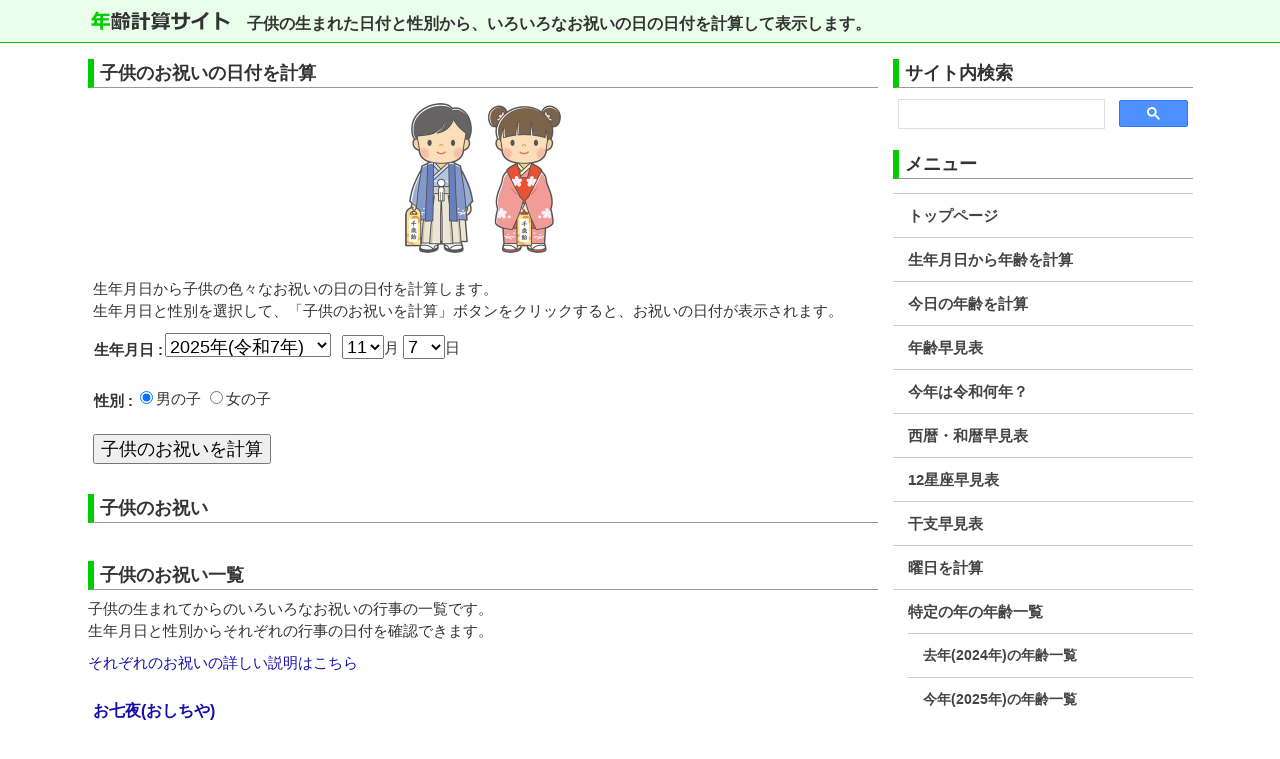

--- FILE ---
content_type: text/html; charset=UTF-8
request_url: https://www.calc-age.com/celebration
body_size: 25777
content:
<!DOCTYPE html PUBLIC "-//W3C//DTD XHTML 1.0 Transitional//EN" "http://www.w3.org/TR/xhtml1/DTD/xhtml1-transitional.dtd">
<html xmlns="http://www.w3.org/1999/xhtml" xml:lang="ja" lang="ja">
<head>
<meta http-equiv="Content-Type" content="text/html; charset=utf-8" />
<title>子供のお祝いの計算 - 年齢計算サイト</title>
<meta name="robots" content="index,follow" />
<meta name="robots" content="all" />
<meta name="description" content="子供の生年月日から、お七夜やお宮参りなどのお祝いの日付を計算します。男の子と女の子での日付の違いも確認できます。" />
<meta name="keywords" content="子供,お祝い,計算,日付" />
<meta name="copyright" content="https://www.calc-age.com/" />
<meta http-equiv="Content-Style-Type" content="text/css" />
<meta http-equiv="Content-Script-Type" content="text/javascript" />
<meta property="og:title" content="子供のお祝いの計算 - 年齢計算サイト" />
<meta property="og:type" content="article" />
<meta property="og:url" content="https://www.calc-age.com/celebration" />
<meta property="og:description" content="子供の生年月日から、お七夜やお宮参りなどのお祝いの日付を計算します。男の子と女の子での日付の違いも確認できます。" />
<meta property="og:site_name" content="年齢計算サイト" />
<meta property="og:image" content="https://www.calc-age.com/og_image/celebration.png" />
<link rel="shortcut icon" href="/favicon.ico" />
<link rel="stylesheet" href="/css/common.css"/>
<script src="/js/common.js"></script>
<script src="/js/day_change.js"></script>
<script type="text/javascript">
<!--
var ctr = 'Celebrations';
var ctype = 'ja';
var sp_flg = 0;

var spAdHeight;
if(0){
	var spWidth = window.parent.screen.width;
	spAdHeight = 320;
	if(0 < spWidth &&  spWidth < 720){
		spAdHeight = Math.ceil(spWidth * 0.832);
	}
}else{
	spAdHeight = 280;
}
// -->
</script>
<script async src="https://pagead2.googlesyndication.com/pagead/js/adsbygoogle.js?client=ca-pub-1096968304667910"
     crossorigin="anonymous"></script>
</head>
<body>
<div id="container_bg"></div>
<div id="header">
			<div class="header_center">
			<div id="title_logo_pc"><a href="https://www.calc-age.com/"><img src="/img/title_logo.png" width="145" height="32" border="0" alt="年齢計算サイト" /></a></div>
			<div id="header_line_pc">
				<h1 class="h1_pc">子供の生まれた日付と性別から、いろいろなお祝いの日の日付を計算して表示します。</h1>
			</div>
		</div>
	
</div>
<div id="container" class="container_pc">


<div id="head_link">
	<h2 class="head_link_title">サイト内検索</h2>
	<div class="menu_navi04">
					<script async src="https://cse.google.com/cse.js?cx=a0443998efe970a4f">
			</script>
			<div class="gcse-searchbox-only"></div>
			</div>

	<h2 class="head_link_title">メニュー</h2>
	<div class="head_link_list1">
		<ul>
			<li><a href="/">トップページ</a></li>
			<li><a href="/calc_age">生年月日から年齢を計算</a></li>
			<li><a href="/calc_age/today">今日の年齢を計算</a></li>
			<li><a href="/age_list">年齢早見表</a></li>
			<li><a href="/this_year">今年は令和何年？</a></li>
			<li><a href="/year_chart">西暦・和暦早見表</a></li>
			<li><a href="/zodiac/sign">12星座早見表</a></li>
			<li><a href="/zodiac">干支早見表</a></li>
			<li><a href="/day_of_week">曜日を計算</a></li>
			<li>
				<a href="/age_table">特定の年の年齢一覧</a>
				<ul class="head_link_small">
					<li><a href="/age_table/2024">去年(2024年)の年齢一覧</a></li>
					<li><a href="/age_table/2025">今年(2025年)の年齢一覧</a></li>
					<li><a href="/age_table/2026">来年(2026年)の年齢一覧</a></li>
				</ul>
			</li>
			<li><a href="/birth_year/today">年齢から生まれ年を計算</a></li>
			<li><a href="/birth_year/one_year">ある年の年齢から生まれ年を計算</a></li>
			<li><a href="/graduation">学校卒業の年を計算</a></li>
			<li><a href="/graduation/year">学校卒業の年から年齢を計算</a></li>
			<li><a href="/school_year">学年早見表</a></li>
			<li><a href="/school_year/birth_year">学年から生年月日と年齢を計算</a></li>
			<li>
				<a href="/unlucky_list">厄年早見表</a>
				<ul class="head_link_small">
					<li><a href="/unlucky_year/2024">去年(2024年)の厄年一覧</a></li>
					<li><a href="/unlucky_year/2025">今年(2025年)の厄年一覧</a></li>
					<li><a href="/unlucky_year/2026">来年(2026年)の厄年一覧</a></li>
				</ul>
			</li>
			<li>
				<a href="/longevity_list">長寿祝い早見表</a>
				<ul class="head_link_small">
					<li><a href="/longevity_year/2024">去年(2024年)の長寿祝い一覧</a></li>
					<li><a href="/longevity_year/2025">今年(2025年)の長寿祝い一覧</a></li>
					<li><a href="/longevity_year/2026">来年(2026年)の長寿祝い一覧</a></li>
				</ul>
			</li>
			<li><a href="/memorial_service">法事(忌日・年忌)の計算</a></li>
			<li><a href="/anniversary">記念日の計算</a></li>
			<li><a href="/anniversary/until">記念日まで何日？</a></li>
			<li><a href="/anniversary/wedding">結婚記念日の計算</a></li>
			<li>
				<a href="/celebration">子供のお祝いの日付を計算</a>
				<ul class="head_link_small">
					<li><a href="/celebration/list">子供のお祝い一覧</a></li>
				</ul>
			</li>
			<li><a href="/age_different">二人の生年月日から年齢差を計算</a></li>
			<li><a href="/parent_child">親と子の年齢を計算</a></li>
			<li><a href="/calc_method">年齢の計算方法</a></li>
		</ul>
	</div>
<!--
	<div class="head_link_list2">
		<ul>
			<li><a href="/age_table/2024">去年(2024年)の年齢一覧</a></li>
			<li><a href="/age_table/2025">今年(2025年)の年齢一覧</a></li>
			<li><a href="/age_table/2026">来年(2026年)の年齢一覧</a></li>
		</ul>
	</div>
-->
	<div class="head_link_list3">
		<a href="/age_table_pdf/age_table_2025.pdf" target="_blank">
			<img src="/age_table_image/age_table_2025.jpg" class="list_image_img" border="0" alt="2025年時点の年齢一覧" />
		</a>
		<p><a href="/age_table_pdf/age_table_2025.pdf" target="_blank">2025年時点の年齢一覧 PDF</a></p>
	</div>

	<div class="head_link_list3">
		<a href="/year_chart_pdf/year_chart.pdf" target="_blank">
			<img src="/year_chart_image/year_chart.jpg" class="list_image_img" border="0" alt="西暦・和暦早見表" />
		</a>
		<p><a href="/year_chart_pdf/year_chart.pdf" target="_blank">西暦・和暦早見表 PDF</a></p>
	</div>

	<div class="menu_navi01">
		<div class="menu_navi02">シェアする</div>
		<div class="menu_navi03">
			<div class="sns_share_box">
				<div class="sns_share2">
					<a href="https://twitter.com/share?url=https%3A%2F%2Fwww.calc-age.com%2Fcelebration&text=%E5%AD%90%E4%BE%9B%E3%81%AE%E3%81%8A%E7%A5%9D%E3%81%84%E3%81%AE%E8%A8%88%E7%AE%97+-+%E5%B9%B4%E9%BD%A2%E8%A8%88%E7%AE%97%E3%82%B5%E3%82%A4%E3%83%88" rel="nofollow" target="_blank">
						<img src="/img/x_icon.png" width="50" height="50" alt="X" />
					</a>
				</div>
				<div class="sns_share2">
					<a href="http://www.facebook.com/share.php" rel="nofollow" target="_blank">
						<img src="/img/facebook_icon.png" width="50" height="50" alt="Facebook" />
					</a>
				</div>
				<div class="sns_share2">
					<a href="http://b.hatena.ne.jp/add?mode=confirm&url=https%3A%2F%2Fwww.calc-age.com%2Fcelebration&title=%E5%AD%90%E4%BE%9B%E3%81%AE%E3%81%8A%E7%A5%9D%E3%81%84%E3%81%AE%E8%A8%88%E7%AE%97+-+%E5%B9%B4%E9%BD%A2%E8%A8%88%E7%AE%97%E3%82%B5%E3%82%A4%E3%83%88" rel="nofollow" target="_blank">
						<img src="/img/hatebu_icon.png" width="50" height="50" alt="はてなブックマーク" />
					</a>
				</div>
				<div class="sns_share2">
					<a href="http://getpocket.com/edit?url=https%3A%2F%2Fwww.calc-age.com%2Fcelebration&title=%E5%AD%90%E4%BE%9B%E3%81%AE%E3%81%8A%E7%A5%9D%E3%81%84%E3%81%AE%E8%A8%88%E7%AE%97+-+%E5%B9%B4%E9%BD%A2%E8%A8%88%E7%AE%97%E3%82%B5%E3%82%A4%E3%83%88" rel="nofollow" target="_blank">
						<img src="/img/pocket_icon.png" width="50" height="50" alt="Pocket" />
					</a>
				</div>
				<div class="sns_share2 sns_share1_last">
					<a href="https://timeline.line.me/social-plugin/share?url=https%3A%2F%2Fwww.calc-age.com%2Fcelebration" rel="nofollow" target="_blank">
						<img src="/img/line_icon.png" width="50" height="50" alt="LINE" />
					</a>
				</div>
			</div>
		</div>
	</div>
</div>

<div id="main" class="main_pc">

	<h2>子供のお祝いの日付を計算</h2>
		<div class="top_img">
		<img src="/img/top/celebration.jpg" width="156" height="150" class="image_top" alt="子供のお祝いの日付を計算" />
	</div>
	<div class="text_box">
		<p>生年月日から子供の色々なお祝いの日の日付を計算します。</p>
		<p class="under10">生年月日と性別を選択して、「子供のお祝いを計算」ボタンをクリックすると、お祝いの日付が表示されます。</p>
		<div class="search_date">
		<form action="/celebration" method="post">
		<input type="hidden" name="_csrfToken" autocomplete="off" value="rqC0VaA8YQISfdLZobhJ8BhZ+E4dTFJ8O8cS7qaIncoWJ/chnQZmbQOaS1r+6DoUWkgMoQlTuNSiYQUb9QD8MmMv5COd1acNfm3Leyt5NEwJ8SONlrms/CQRwEWkPldfNqpyPMnYXCY/f27FbWTb4g==">

		<table class="age_date_table">
			<tr>
				<th>生年月日 : </th>
												<td>
					<select name="from_year2" id="from_year2" class="select_right_margin">
					<option value="0"></option>
					<option value="1902">1902年(明治35年)</option><option value="1903">1903年(明治36年)</option><option value="1904">1904年(明治37年)</option><option value="1905">1905年(明治38年)</option><option value="1906">1906年(明治39年)</option><option value="1907">1907年(明治40年)</option><option value="1908">1908年(明治41年)</option><option value="1909">1909年(明治42年)</option><option value="1910">1910年(明治43年)</option><option value="1911">1911年(明治44年)</option><option value="1912">1912年(大正元年)</option><option value="1913">1913年(大正2年)</option><option value="1914">1914年(大正3年)</option><option value="1915">1915年(大正4年)</option><option value="1916">1916年(大正5年)</option><option value="1917">1917年(大正6年)</option><option value="1918">1918年(大正7年)</option><option value="1919">1919年(大正8年)</option><option value="1920">1920年(大正9年)</option><option value="1921">1921年(大正10年)</option><option value="1922">1922年(大正11年)</option><option value="1923">1923年(大正12年)</option><option value="1924">1924年(大正13年)</option><option value="1925">1925年(大正14年)</option><option value="1926">1926年(昭和元年)</option><option value="1927">1927年(昭和2年)</option><option value="1928">1928年(昭和3年)</option><option value="1929">1929年(昭和4年)</option><option value="1930">1930年(昭和5年)</option><option value="1931">1931年(昭和6年)</option><option value="1932">1932年(昭和7年)</option><option value="1933">1933年(昭和8年)</option><option value="1934">1934年(昭和9年)</option><option value="1935">1935年(昭和10年)</option><option value="1936">1936年(昭和11年)</option><option value="1937">1937年(昭和12年)</option><option value="1938">1938年(昭和13年)</option><option value="1939">1939年(昭和14年)</option><option value="1940">1940年(昭和15年)</option><option value="1941">1941年(昭和16年)</option><option value="1942">1942年(昭和17年)</option><option value="1943">1943年(昭和18年)</option><option value="1944">1944年(昭和19年)</option><option value="1945">1945年(昭和20年)</option><option value="1946">1946年(昭和21年)</option><option value="1947">1947年(昭和22年)</option><option value="1948">1948年(昭和23年)</option><option value="1949">1949年(昭和24年)</option><option value="1950">1950年(昭和25年)</option><option value="1951">1951年(昭和26年)</option><option value="1952">1952年(昭和27年)</option><option value="1953">1953年(昭和28年)</option><option value="1954">1954年(昭和29年)</option><option value="1955">1955年(昭和30年)</option><option value="1956">1956年(昭和31年)</option><option value="1957">1957年(昭和32年)</option><option value="1958">1958年(昭和33年)</option><option value="1959">1959年(昭和34年)</option><option value="1960">1960年(昭和35年)</option><option value="1961">1961年(昭和36年)</option><option value="1962">1962年(昭和37年)</option><option value="1963">1963年(昭和38年)</option><option value="1964">1964年(昭和39年)</option><option value="1965">1965年(昭和40年)</option><option value="1966">1966年(昭和41年)</option><option value="1967">1967年(昭和42年)</option><option value="1968">1968年(昭和43年)</option><option value="1969">1969年(昭和44年)</option><option value="1970">1970年(昭和45年)</option><option value="1971">1971年(昭和46年)</option><option value="1972">1972年(昭和47年)</option><option value="1973">1973年(昭和48年)</option><option value="1974">1974年(昭和49年)</option><option value="1975">1975年(昭和50年)</option><option value="1976">1976年(昭和51年)</option><option value="1977">1977年(昭和52年)</option><option value="1978">1978年(昭和53年)</option><option value="1979">1979年(昭和54年)</option><option value="1980">1980年(昭和55年)</option><option value="1981">1981年(昭和56年)</option><option value="1982">1982年(昭和57年)</option><option value="1983">1983年(昭和58年)</option><option value="1984">1984年(昭和59年)</option><option value="1985">1985年(昭和60年)</option><option value="1986">1986年(昭和61年)</option><option value="1987">1987年(昭和62年)</option><option value="1988">1988年(昭和63年)</option><option value="1989">1989年(平成元年)</option><option value="1990">1990年(平成2年)</option><option value="1991">1991年(平成3年)</option><option value="1992">1992年(平成4年)</option><option value="1993">1993年(平成5年)</option><option value="1994">1994年(平成6年)</option><option value="1995">1995年(平成7年)</option><option value="1996">1996年(平成8年)</option><option value="1997">1997年(平成9年)</option><option value="1998">1998年(平成10年)</option><option value="1999">1999年(平成11年)</option><option value="2000">2000年(平成12年)</option><option value="2001">2001年(平成13年)</option><option value="2002">2002年(平成14年)</option><option value="2003">2003年(平成15年)</option><option value="2004">2004年(平成16年)</option><option value="2005">2005年(平成17年)</option><option value="2006">2006年(平成18年)</option><option value="2007">2007年(平成19年)</option><option value="2008">2008年(平成20年)</option><option value="2009">2009年(平成21年)</option><option value="2010">2010年(平成22年)</option><option value="2011">2011年(平成23年)</option><option value="2012">2012年(平成24年)</option><option value="2013">2013年(平成25年)</option><option value="2014">2014年(平成26年)</option><option value="2015">2015年(平成27年)</option><option value="2016">2016年(平成28年)</option><option value="2017">2017年(平成29年)</option><option value="2018">2018年(平成30年)</option><option value="2019">2019年(令和元年)</option><option value="2020">2020年(令和2年)</option><option value="2021">2021年(令和3年)</option><option value="2022">2022年(令和4年)</option><option value="2023">2023年(令和5年)</option><option value="2024">2024年(令和6年)</option><option value="2025" selected="selected">2025年(令和7年)</option><option value="2026">2026年(令和8年)</option><option value="2027">2027年(令和9年)</option><option value="2028">2028年(令和10年)</option><option value="2029">2029年(令和11年)</option><option value="2030">2030年(令和12年)</option><option value="2031">2031年(令和13年)</option><option value="2032">2032年(令和14年)</option><option value="2033">2033年(令和15年)</option><option value="2034">2034年(令和16年)</option><option value="2035">2035年(令和17年)</option>					</select>
					<select name="from_month2" id="from_month2">
					<option value="0"></option>
					<option value="1">1</option><option value="2">2</option><option value="3">3</option><option value="4">4</option><option value="5">5</option><option value="6">6</option><option value="7">7</option><option value="8">8</option><option value="9">9</option><option value="10">10</option><option value="11" selected="selected">11</option><option value="12">12</option>					</select>月
					<select name="from_day2" id="from_day2">
					<option value="0"></option>
					<option value="1">1</option><option value="2">2</option><option value="3">3</option><option value="4">4</option><option value="5">5</option><option value="6">6</option><option value="7" selected="selected">7</option><option value="8">8</option><option value="9">9</option><option value="10">10</option><option value="11">11</option><option value="12">12</option><option value="13">13</option><option value="14">14</option><option value="15">15</option><option value="16">16</option><option value="17">17</option><option value="18">18</option><option value="19">19</option><option value="20">20</option><option value="21">21</option><option value="22">22</option><option value="23">23</option><option value="24">24</option><option value="25">25</option><option value="26">26</option><option value="27">27</option><option value="28">28</option><option value="29">29</option><option value="30">30</option>					</select>日
				</td>




			</tr>
		</table>

		<table class="age_date_table">
			<tr>
				<th>性別 : </th>
								<td>
		<input type="radio" id="gender0" name="gender" value="0" checked="checked" /><label for="gender0">男の子</label>
		<input type="radio" id="gender1" name="gender" value="1" /><label for="gender1">女の子</label>
				</td>
			</tr>
		</table>

		<p class="under10">
		<input type="hidden" name="calc_type" value="1" />
		<input type="submit" value="子供のお祝いを計算" /></p>
		</form>
		</div>
	</div>

	<h2>子供のお祝い</h2>
	<div class="result">
	</div>

	<h2>子供のお祝い一覧</h2>
	<p>子供の生まれてからのいろいろなお祝いの行事の一覧です。</p>
	<p class="under10">生年月日と性別からそれぞれの行事の日付を確認できます。</p>
	<p class="under20"><a href="/celebrations/list">それぞれのお祝いの詳しい説明はこちら</a></p>
	<div class="result">
		<div class="margin_box">
			<h3><a href="/celebrations/list#oshichiya">お七夜(おしちや)</a></h3>
			<p>お七夜は、赤ちゃんが生まれてから7日目の夜に行うお祝いです。</p>
			<p class="under20">生まれた赤ちゃんの名前を披露する披露する「命名式」や、集まってくれた人と一緒にお祝いの食事をします。</p>

			<h3><a href="/celebrations/list#omiyamairi">お宮参り(おみやまいり)</a></h3>
			<p>お宮参りは、赤ちゃんが生まれて無事に1か月を迎えられたことを神社に報告し、今後の健やかな成長を願う行事です。</p>
			<p>お宮参りは男の子は生後31日か32日、女の子は生後32日か33日に頃に行われること多いようです。</p>
			<p class="under20">このサイトでは男の子は生後31日、女の子は生後32日で計算しています。</p>

			<h3><a href="/celebrations/list#hatsuzekku">初節句(はつぜっく)</a></h3>
			<p>初節句は、赤ちゃんが生まれて最初に迎える節句です。</p>
			<p class="under20">男の子の場合は5月5日の「端午の節句」に、女の子の場合は3月3日の「桃の節句」にお祝いをします。</p>
			<p class="under20">生まれた日によってお宮参りより前に初節句が来る場合、先にお宮参りを行い次の年に初節句を行うことも多いため、その場合は翌年で計算しています。</p>

			<h3><a href="/celebrations/list#okuizome">お食い初め(おくいぞめ)</a></h3>
			<p>お食い初めは、赤ちゃんが生まれて100日目に行われるお祝いです。</p>
			<p class="under20">「食べることに困らないように」との願いを込めて赤ちゃんに食べさせる真似をします。</p>

			<h3><a href="/celebrations/list#half_birthday">ハーフバースデー</a></h3>
			<p>ハーフバースデーは、赤ちゃんが生まれてから半年後の生後6か月にするお祝いです。</p>
			<p class="under20">眠っている赤ちゃんを小道具で演出して写真を撮る寝相アートや離乳食ケーキなどでお祝いします。</p>

			<h3><a href="/celebrations/list#hatsusyougatu">初正月(はつしょうがつ)</a></h3>
			<p>初正月は、赤ちゃんが生まれて初めて迎えるお正月です。</p>
			<p class="under20">赤ちゃんの無病息災や魔除けを願って、「破魔矢(はまや)」や「破魔弓(はまゆみ)」、「羽子板(はごいた)」を飾ってお祝いします。</p>

			<h3><a href="/celebrations/list#hatsutanjyou">初誕生(はつたんじょう)</a></h3>
			<p>初誕生は、赤ちゃんが生まれて初めて迎える満1歳の誕生日です。</p>
			<p class="under20">「一升餅」や「選び取り」といった風習がありますが、最近では形式にとらわれないお祝いが多くなっています。</p>

			<h3><a href="/celebrations/list#shichigosan">七五三(しちごさん)</a></h3>
			<p>七五三は、3歳、5歳、7歳の子どものこれまでの成長を感謝し、これからの健やかな成長と幸福を祈願する行事です。</p>
			<p class="under20">11月15日頃に地元の神社にお参りをし、記念撮影をしたり祖父母を招待して食事会などを行ったりします。</p>

			<h3><a href="/celebrations/list#nibunnoichi_seijinshiki">1/2成人式(にぶんのいちせいじんしき)</a></h3>
			<p>1/2成人式は、成人の20歳の半分の10歳を迎えたことをお祝いする行事で、学校や地域などで行われます。</p>
			<p class="under20">学校の行事では、子供から親への手紙を発表したり、合唱、「2分の1成人証書」の授与などが行われます。</p>

			<h3><a href="/celebrations/list#jyuusanmairi">十三詣り(じゅうさんまいり)</a></h3>
			<p>十三詣りは、子供が数え年で13歳になった時に行うお祝いです。</p>
			<p class="under20">これまで無事に成長してきたことへの感謝と、幸福な人生を送ることができるよう祈りを込めて虚空蔵菩薩(こくうぞうぼさつ)にお参りします。</p>

			<h3><a href="/celebrations/list#seijinnohi">成人の日(せいじんのひ)</a></h3>
			<p>成人の日は、国民の祝日のひとつで「おとなになったことを自覚し、みずから生き抜こうとする青年を祝いはげます」ことを趣旨とする日です。</p>
			<p class="under20">各市町村などでは、成人式の式典が行われ新成人の新たな門出を祝福・激励します。</p>

		</div>
	</div>




	<div class="related_link">
		<h2 class="related_h2">関連ページ</h2>
		<div class="text_box">
			<ul>
							<li>・<a href="/celebration/list">子供のお祝い一覧</a></li>
							<li>・<a href="/anniversary">記念日の計算</a></li>
							<li>・<a href="/anniversary/until">記念日まで何日？</a></li>
							<li>・<a href="/age_different">二人の生年月日から年齢差を計算</a></li>
							<li>・<a href="/parent_child">親と子の年齢を計算</a></li>
						</ul>
		</div>
	</div>

</div>


<div class="age_ads">
<script async src="//pagead2.googlesyndication.com/pagead/js/adsbygoogle.js"></script>
<!-- age_b -->
<ins class="adsbygoogle"
     style="display:block"
     data-ad-client="ca-pub-1096968304667910"
     data-ad-slot="3210284177"
     data-ad-format="auto"
     data-full-width-responsive="true"></ins>
<script>
(adsbygoogle = window.adsbygoogle || []).push({});
</script>
</div>

<script type="text/javascript">

  var _gaq = _gaq || [];
  _gaq.push(['_setAccount', 'UA-20871439-48']);
  _gaq.push(['_trackPageview']);

  (function() {
    var ga = document.createElement('script'); ga.type = 'text/javascript'; ga.async = true;
    ga.src = ('https:' == document.location.protocol ? 'https://ssl' : 'http://www') + '.google-analytics.com/ga.js';
    var s = document.getElementsByTagName('script')[0]; s.parentNode.insertBefore(ga, s);
  })();

</script>


</div>

<div id="footer">
	<ul class="footer_ul">
		<li><a href="/">トップページ</a></li>
		<li><a href="/sitemap">サイトマップ</a></li>
		<li><a href="/privacy">プライバシーポリシー</a></li>
		<li><a href="/disclaimer">免責事項</a></li>
		<li><a href="/contact">お問い合わせ</a></li>
	</ul>
	<div class="footer_lng">
		<a href="https://www.calc-age.com/"><img src="/img/lng/japanese.png" width="36" height="24" alt="日本語" /></a>
		<a href="https://en.calc-age.com/"><img src="/img/lng/english.png" width="36" height="24" alt="English" /></a>
		<a href="https://ko.calc-age.com/"><img src="/img/lng/korean.png" width="36" height="24" alt="한국어" /></a>
		<a href="https://zh.calc-age.com/"><img src="/img/lng/chinese.png" width="36" height="24" alt="中文" /></a>
		<a href="https://es.calc-age.com/"><img src="/img/lng/spanish.png" width="36" height="24" alt="Español" /></a>
	</div>
	<div class="copyright">Copyright (C) 年齢計算サイト All Rights Reserved.</div>
</div>

</body>
</html>


--- FILE ---
content_type: text/html; charset=utf-8
request_url: https://www.google.com/recaptcha/api2/aframe
body_size: 113
content:
<!DOCTYPE HTML><html><head><meta http-equiv="content-type" content="text/html; charset=UTF-8"></head><body><script nonce="v-0Ie25mCX-bHr4kNcKoug">/** Anti-fraud and anti-abuse applications only. See google.com/recaptcha */ try{var clients={'sodar':'https://pagead2.googlesyndication.com/pagead/sodar?'};window.addEventListener("message",function(a){try{if(a.source===window.parent){var b=JSON.parse(a.data);var c=clients[b['id']];if(c){var d=document.createElement('img');d.src=c+b['params']+'&rc='+(localStorage.getItem("rc::a")?sessionStorage.getItem("rc::b"):"");window.document.body.appendChild(d);sessionStorage.setItem("rc::e",parseInt(sessionStorage.getItem("rc::e")||0)+1);localStorage.setItem("rc::h",'1762475203749');}}}catch(b){}});window.parent.postMessage("_grecaptcha_ready", "*");}catch(b){}</script></body></html>

--- FILE ---
content_type: text/css
request_url: https://www.calc-age.com/css/common.css
body_size: 23928
content:
/*------------------------------------------------------------------全体設定--*/

body {
	padding:0;
	/*text-align:center;*/
	/*font-family:"ＭＳ Ｐゴシック", Osaka, "ヒラギノ角ゴ Pro W3";*/
	font-size:13px;
	line-height:150%;
	color:#333;
	margin: 0;
}
body { font-family: "メイリオ", "ＭＳ Ｐゴシック", sans-serif; }
div,img,ul,li,br,ul,p,br,hr,form,dl,dt,dd,h1,h2,h3,h4,h5,h6 {
	margin:0;
	padding:0;
	border:0;
}
.clearfix:after {
	content:".";
	display:block;
	height:0;
	clear:both;
	visibility:hidden;
}
.clearfix {
	zoom:1;
}
h1 {
	font-size:16px;
	line-height: 120%;
	margin: 0px 0px 3px 0px;
}
.h1_pc {
	display: inline;
	line-height: 26px;
}
h2 {
	font-size:18px;
	margin: 0px 0px 8px 0px;
	padding: 0px 0px 0px 6px;
	line-height: 28px;
	border-left-width: 6px;
	border-left-style: solid;
	border-left-color: #00CC00;
	border-bottom-width: 1px;
	border-bottom-style: solid;
	border-bottom-color: #999999;
}
h2.sp_menu_h2 {
	font-size:16px;
	margin: 0px 0px 8px 0px;
	padding: 3px 0px 0px 8px;
	line-height: 160%;
	border-left: 0px solid #00CC00;
	border-bottom: 1px solid #999999;
}
h2.sp_menu_h2_1 {
	font-size:16px;
	margin: 0px 0px 8px 0px;
	padding: 3px 0px 0px 8px;
	line-height: 160%;
	border-left: 0px solid #00CC00;
	border-bottom: 1px solid #999999;
}
h2.related_h2 {
	font-size:15px;
	margin: 0px 0px 8px 0px;
	padding: 3px 0px 0px 8px;
	line-height: 160%;
	border-left: 6px solid #00CC00;
	border-top: 1px solid #999999;
	border-right: 1px solid #999999;
	border-bottom: 1px solid #999999;
}

h3 {
	font-size: 16px;
	margin: 0px 0px 8px 0px;
	line-height: 150%;
}
h3.result_big {
	font-size: 20px;
	margin: 10px 0px 4px 0px;
}
h4 {
	margin: 0px 0px 8px 0px;
	line-height: 150%;
}
h4.little_margin {
	margin: 0px 0px 2px 0px;
}
a {
	color:#1A0DAB;
	text-decoration:none;
}
a:hover {
	color:#FF3300;
	text-decoration:underline;
}
.head_link_list1 a {
	color:#444444;
	text-decoration:none;
}
.clear_b {
	clear: both;
}
p {
	line-height: 150%;
}
p.under5 {
	margin-bottom: 5px;
}
p.under10 {
	margin-bottom: 10px;
}
p.under20 {
	margin-bottom: 20px;
}
.under_p5 {
	padding-bottom: 5px;
}
.under_p10 {
	padding-bottom: 10px;
}
.under_p15 {
	padding-bottom: 15px;
}
.under_m10 {
	margin-bottom: 10px;
}
.under_m20 {
	margin-bottom: 20px;
}
.text_left {
	text-align: left;
}
ul,li {
	list-style-type: none;
}
ul.footer_ul {

}
ul.footer_ul li{
	display: inline-block;
	padding: 2px 7px 2px 7px;
	margin: 0px 8px 14px 0px;
	border:solid 1px #F1F1F1;
	background-color: #F0F0F0;
}
span.bold {
	font-weight: bold;
}
span.spm {
	color: #3366FF;
}
span.spf {
	color: #FF3366;
}
span.middle {
	font-size: 18px;
}
span.bigfont {
	font-size: 24px;
	font-weight: bold;
}
span.bigfont2 {
	font-size: 32px;
	font-weight: bold;
}
.select_right_margin {
	margin-right: 7px;
}
img.image_middle{
	vertical-align:middle;
}
.color_red {
	color:#FF0033;
}
.span_inline {
	display: inline-block;
}
.break_all {
	word-break: break-all;
}
.indent_0 {
	text-indent:0;
}
.indent_1 {
	padding-left:1em;
	text-indent:-1em;
}
.saturday_color {
	color: #2964C5;
}
.sunday_color {
	color: #F34E3B;
}
.top_img{
	text-align: center;
	margin: 15px 0px 25px 0px;
}
.top_img img.image_top{
	height: 150px;
}
.top_img_sub{
	text-align: center;
	margin: 10px 0px 25px 0px;
}
.top_img_sub img.image_top{
	height: 150px;
}
.top_page_img{
	float: left;
	margin: 5px 15px 15px 0px;
	width: 150px;
	min-height: 110px;
	text-align: center;
}
.top_page_img img.image_top{
	max-height: 150px;
	max-width: 150px;
}
.top_page_img_sp{
	text-align: center;
	margin: 10px 0px 15px 0px;
}
.top_page_img_sp img.image_top{
	height: 100px;
}
/*------------------------------------------------------------------コンテナ--*/
#container {
	clear: both;
	padding:0px 5px 0px 5px;
	text-align:left;
	background-color:#FFF;
	margin: 0px auto 0px auto;
}
.container_pc {
	width:1105px;
}
#header {
	padding: 5px 5px 5px 5px;
	border-bottom-width: 1px;
	border-bottom-style: solid;
	border-bottom-color: #00CC00;
	background-color: #EAFFEA;
	margin-bottom: 10px;
}
#header .header_center{
	margin: 0px auto 0px auto;
	width:1105px;
}
#header img {
	vertical-align: bottom;
}
#header #title_logo {
	width: 150px;
	float: left;
	margin-bottom: 5px;
}
#header #title_logo_pc {
	display: inline;
	margin-right: 10px;
}
#header #header_menu {
	width: 110px;
	float: right;
}
#header #header_line {
	clear: both;
	padding-top: 5px;
}
#header #header_line_pc {
	display: inline;
}
#head_link{
	padding-top: 6px;
	width: 300px;
	float: right;
}
#head_link .head_link_list1{
	padding-top:6px;
	border-bottom: 1px solid #DDDDDD;
}
#head_link .head_link_list2{
	padding-top:6px;
	border-bottom: 1px solid #DDDDDD;
}
#head_link .head_link_list3{
	text-align: center;
	padding-top:12px;
	padding-bottom: 12px;
	margin-bottom: 0px;
	border-bottom: 1px solid #DDDDDD;
}
#head_link .head_link_list3 a {
	text-decoration:underline;
}
#head_link .head_link_list3 img{
	border: 1px solid #DDDDDD;
	width: 70%;
}
#head_link ul{
	list-style-type: none;
}
#head_link li{
	padding-left: 15px;
	border-top: 1px solid #CCCCCC;
}
#head_link li a{
	display: block;
	font-size: 15px;
	font-weight: bold;
	padding: 12px 0px 12px 0px;
}
#head_link li .head_link_small a{
	font-size: 14px;
}

#footer_link {

}
#footer_link ul{
	list-style-type: none;
}
#footer_link ul.footer_link_ul{
	border-bottom: 1px solid #CCCCCC;
}
#footer_link li{
	padding-left: 15px;
	border-top: 1px solid #CCCCCC;
}
#footer_link li a{
	display: block;
	font-size: 15px;
	font-weight: bold;
	padding: 12px 0px 12px 0px;
}
#footer_link li .foot_link_small a{
	font-size: 14px;
}

#main {
	padding: 6px 0px 15px 0px;
	font-size: 15px;
}
.main_pc {
	width: 790px;
	float: left;
}
#main .top_image {
	margin: 10px 0px 15px; 0px;
}
#main .top_image img{
/*	border: 1px solid #666666;*/
}
#main .top_image .top_image_img {
	width: 100%;
	height:auto;
}
#main .top_menu_link{
	margin-bottom: 10px;
	padding-left: 5px;
	padding-right: 5px;
	font-size: 14px;
}
#main .top_menu_box{
	margin-bottom: 10px;
	border-bottom-width: 1px;
	border-bottom-style: solid;
	border-bottom-color: #999999;
}
#main .top_menu_box h3{
	margin-bottom: 3px;
}
#main .sitemap_menu_link{

}
#main .sitemap_menu_link li{
	padding-left: 10px;
	margin-top: 14px;
}
#main .sitemap_menu_link li.under_pad{
	margin-bottom: 20px;
}
#main select{
	font-size: 18px;
}
#main input[type="text"].short_text{
	font-size: 18px;
	width: 60px;
}
#main input[type="submit"]{
	font-size: 18px;
}
#main .back_button{
	font-size: 18px;
	margin-left: 10px;
}
#main .sel_right{
	text-align: right;
}
#main input.zodiac_chart_text{
	font-size: 18px;
	background-color:#F7F7F7;
}
#main input#zodiac_chart_text1{ width: 220px; }
#main input#zodiac_chart_text2{ width: 105px; }
#main input#zodiac_chart_text3{ width: 120px; }

#main input.graduation_text{
	font-size: 18px;
	width: 120px;
	text-align: right;
}
.search_date {
	margin-bottom: 0px;
}
#main .howto {
	font-size: 16px;
	padding: 5px;
	margin-bottom: 10px;
}
#main .howto_box {
	padding-bottom: 5px;
	border-bottom-width: 1px;
	border-bottom-style: dotted;
	border-bottom-color: #999999;
	margin-bottom: 13px;
}
#main .howto .bold {
	font-weight: bold;
}
.result {
	font-size: 16px;
/*	border-width: 1px;
	border-style: solid;
	border-color: #FF3333;*/
	padding: 5px;
	margin-bottom: 20px;
}
.result .bold {
	font-weight: bold;
}
.result_top {
	border-width: 1px;
	border-style: solid;
	border-color: #333333;
	padding: 5px;
}
.result_big1 {
	font-size: 24px;
	font-weight: bold;
}
.result_big2 {
	font-size: 20px;
	font-weight: bold;
}
.result_box {
	text-align: center;
	border-width: 1px;
	border-style: solid;
	border-color: #CCCCCC;
	padding: 10px;
}
#main .age_link{
	margin-bottom: 14px;
	padding-left: 10px;
	font-size: 14px;
}
#main .age_link ul{
	list-style-type: none;
}
#main .age_link li{
	margin-bottom: 7px;
	float: left;
}
#main .age_link li a {
	height:17px;
	font-weight: bold;
	display:inline-block;
	margin: 3px 18px 3px 5px;
	padding: 0px 0px 0px 0px;
}
#main #view_all_list{
	max-height: 200px;
	overflow-y: scroll;
}
#main .age_link_button{
	font-size: 15px;
	line-height: 30px;
	border: 1px solid #666666;
	text-align: center;
	margin-bottom: 30px;
	padding-left: 10px;
	color:#1A0DAB;
}
#main .age_link_button:hover{
	color:#FF3300;
	text-decoration:underline;
}

#main .age_link2{
	margin-bottom: 14px;
	padding-left: 10px;
	font-size: 14px;
}
#main .age_link2 ul{
	list-style-type: none;
}
#main .age_link2 li{
	margin-bottom: 7px;
	float: left;
}
#main .age_link2 li a {
	height:17px;
	font-weight: bold;
	display:inline-block;
	margin: 3px 20px 3px 3px;
	padding: 0px 0px 0px 0px;
}
#main .age_link3{
	margin-bottom: 14px;
	padding-left: 5px;
}
#main .age_link3 ul{
	list-style-type: none;
}
#main .age_link3 li{
	font-weight: bold;
	margin-bottom: 7px;
}
#main .age_link3 li a {
	height:17px;
	display:block;
	margin: 3px 0px 3px 0px;
	padding: 0px 0px 0px 0px;
}
#main .age_link_big{
	margin-bottom: 14px;
	padding-left: 10px;
	font-size: 16px;
	font-weight: bold;
}
#main .list_image_box {
	width: 50%;
	float: left;
}
#main .list_image_box_sp {
	margin-bottom: 10px;
	padding-bottom: 5px;
	border-bottom: 1px solid #CCCCCC;
}
#main .list_image {
	width: 30%;
	float: left;
}
#main .list_image_right {
	width: 70%;
	float: left;
}
#main .list_image_right_in {
	padding: 8px 6px 0px 13px;
}
#main .list_image_img {
	width: 100%;
	border: 1px solid #666666;
}
#main .list_image_sp {
	text-align:center;
}
#main .list_image_right_sp {
}
#main .list_image_right_in_sp {
	padding: 4px 0px 0px 0px;
	text-align:center;
}
#main .list_image_img_sp {
	width: 100%;
	max-width: 250px;
	border: 1px solid #666666;
}

#main .page_link_ul {
	padding-left: 8px;
}
#main .page_link_ul li {
	font-size: 14px;
	margin-bottom: 4px;
}

#main .related_link{
	padding-top: 10px;
	margin-bottom: 18px;
}
#main .related_link ul{
	list-style-type: none;
}
#main .related_link li{
	margin-bottom: 8px;
	float: left;
}
#main .related_link li a {
	height:17px;
	display:inline-block;
	margin: 3px 18px 3px 0px;
	padding: 0px 0px 0px 0px;
}


#footer {
	margin:15px 0px 10px 0px;
	padding:10px 5px 0px 5px;
	text-align:center;
	clear: both;
	border-top-width: 1px;
	border-top-style: solid;
	border-top-color: #00CC00;
}

#footer .footer_lng {
	margin-top: 8px;
}

#footer .footer_lng img{
	padding: 0px 7px 0px 7px;
}

#footer .copyright {
	font-size:12px;
	padding-top: 7px;
	padding-right: 0;
	padding-bottom: 0px;
	padding-left: 0;
	height: 18px;
	margin-top: 2px;
	color: #666666;
}

#main .privacy_box {
	padding: 5px 0px 0px 5px;
	font-size: 14px;
}
#main .privacy_box h3{
	padding-bottom: 0px;
	margin-bottom: 4px;
}
#main .text_box {
	padding: 0px 0px 20px 5px;
}
#main .margin_box {
	padding: 0px 0px 14px 0px;
}
#main .zodiac_select_box {
	display: inline-block;
}
#main .zodiac_select_box_sp {
	text-align: right;
	padding: 10px 5px 5px 0px;
}
/*-------------------------------------------------------------テーブル--*/
.divide_table {
	margin-right: 1%;
	width: 32.5%;
	float: left;
}
.divide_table_right {
	margin-right: 0%;
}
.age_table_over {
/*	overflow-x: auto;*/
}
table.age_table {
	border-top-width: 1px;
	border-top-style: solid;
	border-top-color: #666666;
/*	border-left-width: 1px;
	border-left-style: solid;
	border-left-color: #666666;*/
	font-size:14px;
	border-collapse:collapse;
	width: 100%;
}
table.age_table th {
/*	border-right-width: 1px;
	border-right-style: solid;
	border-right-color: #666666;*/
	border-bottom-width: 1px;
	border-bottom-style: solid;
	border-bottom-color: #666666;
	text-align: center;
	padding: 4px 2px 4px 2px;
	background: #E0E0E0;
}
table.age_table td {
/*	border-right-width: 1px;
	border-right-style: solid;
	border-right-color: #666666;*/
	border-bottom-width: 1px;
	border-bottom-style: solid;
	border-bottom-color: #666666;
	text-align: center;
	padding: 4px 6px 4px 6px;
}
table.age_table tr:nth-child(odd) td {
	background: #F5F5F5;
}
table.age_table_nth tr:nth-child(odd) td {
	background: #FFFFFF;
}
table.age_table_nth tr:nth-child(even) td {
	background: #F5F5F5;
}
table.age_table .table_today {
	border: 2px solid #FF3366;
}
table.age_table td.table_today_back {
	background-color: #FFFFEE !important;
}
table.age_table .table_today2 {
	border-bottom: 4px double #666666;
}
table.age_table .table_today3 {
	outline: 2px solid #FF3366;
	outline-offset: -1px;
}
table.age_table_pc {
/*	width: 500px;*/
	font-size:16px;
}
table.age_table_pc th {
	font-size: 18px;
	line-height: 140%;
}
table.age_table_pc td {
	line-height: 140%;
}
table.age_table_pc2 {
	/*width: 600px;*/
}
table.age_table .age1 {
	/*width: 120px;*/
}
table.age_table .age2 {
	/*width: 130px;*/
}
table.age_table .age3 {
	/*width: 80px;*/
}
table.age_table .kana_td {
	line-height: 100%;
}
table.age_table .kana {
	font-size: 10px;
}
table.age_table .unlucky_th {
	width: 33%;
}
table.age_table_little_pad th {
	padding: 4px 2px 4px 2px;
}
table.age_table_little_pad td {
	padding: 4px 2px 4px 2px;
}
table.age_table_little_pad2 td {
	padding: 4px 0px 4px 0px;
}
table.age_table .td_left {
	text-align: left;
}
table.age_table .td_under_bold {
	border-bottom: 3px double #666666;
}
table.two_outer {
	width: 100%;
}
table.two_outer td.two_outer_td{
	width: 50%;
	padding: 2px;
	vertical-align: top;
}
table.howto_table {
	border-top-width: 1px;
	border-top-style: solid;
	border-top-color: #666666;
	border-left-width: 1px;
	border-left-style: solid;
	border-left-color: #666666;
	font-size:14px;
	border-collapse:collapse;
	margin-bottom: 15px;
}
table.howto_table th {
	border-right-width: 1px;
	border-right-style: solid;
	border-right-color: #666666;
	border-bottom-width: 1px;
	border-bottom-style: solid;
	border-bottom-color: #666666;
	text-align: left;
	padding: 4px 6px 4px 6px;
	font-weight: normal;
}
table.howto_table td {
	border-right-width: 1px;
	border-right-style: solid;
	border-right-color: #666666;
	border-bottom-width: 1px;
	border-bottom-style: solid;
	border-bottom-color: #666666;
	text-align: left;
	padding: 4px 6px 4px 6px;
}
table.result_table {
	border-top-width: 1px;
	border-top-style: solid;
	border-top-color: #666666;
	border-left-width: 1px;
	border-left-style: solid;
	border-left-color: #666666;
	font-size:16px;
	border-collapse:collapse;
	margin-bottom: 15px;
}
table.result_table th {
	border-right-width: 1px;
	border-right-style: solid;
	border-right-color: #666666;
	border-bottom-width: 1px;
	border-bottom-style: solid;
	border-bottom-color: #666666;
	text-align: left;
	padding: 6px 10px 6px 8px;
}
table.result_table td {
	border-right-width: 1px;
	border-right-style: solid;
	border-right-color: #666666;
	border-bottom-width: 1px;
	border-bottom-style: solid;
	border-bottom-color: #666666;
	text-align: left;
	padding: 6px 20px 6px 8px;
}

table.age_date_table {
	margin-bottom: 15px;
	border-collapse:collapse;
}
table.age_date_table th {
}
table.age_date_table td {
	padding-bottom: 5px;
	line-height: 200%;
}
table.age_date_table_sp {
	border-top-width: 1px;
	border-top-style: solid;
	border-top-color: #666666;
	border-left-width: 1px;
	border-left-style: solid;
	border-left-color: #666666;
	width: 100%;
}
table.age_date_table_sp th {
	border-right-width: 1px;
	border-right-style: solid;
	border-right-color: #666666;
	border-bottom-width: 1px;
	border-bottom-style: solid;
	border-bottom-color: #666666;
	padding: 6px 6px 6px 6px;
	background: #EEEEEE;
}
table.age_date_table_sp td {
	border-right-width: 1px;
	border-right-style: solid;
	border-right-color: #666666;
	border-bottom-width: 1px;
	border-bottom-style: solid;
	border-bottom-color: #666666;
	padding: 6px 6px 6px 6px;
}
table.age_graduation_table {
	margin-bottom: 15px;
	border-collapse:collapse;
	border-top-width: 1px;
	border-top-style: solid;
	border-top-color: #666666;
	border-left-width: 1px;
	border-left-style: solid;
	border-left-color: #666666;
	width: 100%;
}
table.age_graduation_table th {
	border-right-width: 1px;
	border-right-style: solid;
	border-right-color: #666666;
	border-bottom-width: 1px;
	border-bottom-style: solid;
	border-bottom-color: #666666;
	padding: 6px 2px 6px 6px;
	background: #EEEEEE;
	line-height: 150%;
}
table.age_graduation_table td {
	border-right-width: 1px;
	border-right-style: solid;
	border-right-color: #666666;
	border-bottom-width: 1px;
	border-bottom-style: solid;
	border-bottom-color: #666666;
	padding: 6px 6px 6px 6px;
	line-height: 150%;
}
table.age_graduation_table .age_graduation_th{
	width: 20%;
}
table.age_graduation_table .calc_age_th{
	width: 20%;
	min-width: 135px;
}
table.age_graduation_table .calc_age_th2{
	width: 30%;
	min-width: 135px;
}
table.age_graduation_table .calc_age_th3{
	width: 20%;
	min-width: 100px;
}
table.age_graduation_table .bigfont_td{
	padding: 12px 0px 8px 8px;
	line-height: 180%;
}

table.age_graduation_table .big_center_th{
	text-align: center;
	line-height: 160%;
	font-size: 18px;
}
table.age_graduation_table .big_center_td{
	text-align: center;
	line-height: 160%;
	font-size: 18px;
}

table.age_celebration_table {
	font-size: 14px;
	margin-bottom: 15px;
	border-collapse:collapse;
	border-top-width: 1px;
	border-top-style: solid;
	border-top-color: #666666;
	border-left-width: 1px;
	border-left-style: solid;
	border-left-color: #666666;
	width: 100%;
}
table.age_celebration_table th {
	border-right-width: 1px;
	border-right-style: solid;
	border-right-color: #666666;
	border-bottom-width: 1px;
	border-bottom-style: solid;
	border-bottom-color: #666666;
	padding: 6px 2px 6px 4px;
	background: #EEEEEE;
	line-height: 150%;
	text-align: center;
}
table.age_celebration_table td {
	border-right-width: 1px;
	border-right-style: solid;
	border-right-color: #666666;
	border-bottom-width: 1px;
	border-bottom-style: solid;
	border-bottom-color: #666666;
	padding: 6px 6px 6px 6px;
	line-height: 150%;
}
table.age_celebration_table_sp_small {
	font-size: 13px;

}
table.age_celebration_table_sp_small td{
	padding: 6px 2px 6px 2px;
}
table.age_celebration_table .calc_celeb_th{
	width: 20%;
	min-width: 110px;
	text-align: left;
}
table.age_celebration_table .calc_memorial_th{
	width: 20%;
	min-width: 90px;
	text-align: left;
}
table.age_celebration_table td.text_center {
	text-align: center;
}

table.parent_child_table {
}
table.parent_child_table th {
	border-width: 0px;
	word-break: break-all;
	padding: 0px 1px 0px 1px;
}
table.age_table th.th_padding_zero {
/*	padding: 4px 0px 4px 0px;*/
}

.schoo_year_box {
	margin-bottom: 15px;
	padding-bottom: 5px;
	border-bottom: 1px solid #DDDDDD;
}
.schoo_year_box h3{
	padding-left: 4px;
	margin-bottom: 0px;
}
table.school_year_table {
	font-size:14px;
	border-collapse:collapse;
	width: 100%;
}
table.school_year_table td {
	text-align: left;
	font-weight: bold;
	padding: 4px 6px 4px 6px;
}
table.school_year_table_sp td {
	padding: 6px 6px 6px 6px;
}
table.school_year_table_sp td a {
	display: inline-block;
	padding: 2px 0px 2px 3px;
	background-color:#F0F0F0;
}
table.school_year_table_pc {
	border-top: 1px solid #999999;
	border-left: 1px solid #999999;
}
table.school_year_table_pc td {
	border-right: 1px solid #999999;
	border-bottom: 1px solid #999999;
	width: 25%;
}
table.year_switch_table {
	border-top: 1px solid #999999;
	border-left: 1px solid #999999;
	font-size:16px;
	border-collapse:collapse;
	width: 100%;
}
table.year_switch_table th {
	text-align: center;
	padding: 4px 2px 4px 2px;
	border-right: 1px solid #999999;
	border-bottom: 1px solid #999999;
	background: #E0E0E0;
}
table.year_switch_table td {
	padding: 4px 6px 4px 6px;
	border-right: 1px solid #999999;
	text-align: center;
}
table.year_switch_table td.ys_bb {
	border-bottom: 1px solid #999999;
}
table.year_switch_table td.ys_np {
	padding: 0px 0px 0px 0px;
}
table.year_switch_table td.ys_bf{
	font-size:16px;
	font-weight: bold;
	text-align: center;
}
table.year_switch_table td.ys_bc1{
	background-color:#FEEBEB;
}
table.year_switch_table td.ys_bc1_2{
	background: linear-gradient(180deg, #FEEBEB 0%, #FEEBEB 50%, #FAFEEB 50%, #FAFEEB 100%);
}
table.year_switch_table td.ys_bc2{
	background-color:#FAFEEB;
}
table.year_switch_table td.ys_bc2_3{
	background: linear-gradient(180deg, #FAFEEB 0%, #FAFEEB 50%, #EBFEF2 50%, #EBFEF2 100%);
}
table.year_switch_table td.ys_bc3{
	background-color:#EBFEF2;
}
table.year_switch_table td.ys_bc3_4{
	background: linear-gradient(180deg, #EBFEF2 0%, #EBFEF2 50%, #EBF2FE 50%, #EBF2FE 100%);
}
table.year_switch_table td.ys_bc4{
	background-color:#EBF2FE;
}
table.year_switch_table td.ys_bc4_5{
	background: linear-gradient(180deg, #EBF2FE 0%, #EBF2FE 50%, #FAEBFE 50%, #FAEBFE 100%);
}
table.year_switch_table td.ys_bc5{
	background-color:#FAEBFE;
}
/*------------------------------------------------------------------ads--*/
.age_ads {
	clear: both;
	margin-bottom: 15px;
	text-align: center;
	height: auto;
}

/*--------------------------------------------------------------contact--*/
.mail_form{
	margin: 20px 0px 20px 0px;
}
.mail_form .contact_table{
	border-top-width: 1px;
	border-top-style: solid;
	border-top-color: #000000;
	border-left-width: 1px;
	border-left-style: solid;
	border-left-color: #000000;
	border-collapse:collapse;
	margin-bottom:15px;
}
.mail_form .contact_table_pc{
	width: 600px;
}
.mail_form .contact_table_sp{
	width: 100%;
}
.mail_form .contact_table th{
	border-bottom-width: 1px;
	border-bottom-style: solid;
	border-bottom-color: #000000;
	border-right-width: 1px;
	border-right-style: solid;
	border-right-color: #000000;
	padding: 10px;
	font-size: 16px;
	width: 30%;
}
.mail_form .contact_table td{
	border-bottom-width: 1px;
	border-bottom-style: solid;
	border-bottom-color: #000000;
	border-right-width: 1px;
	border-right-style: solid;
	border-right-color: #000000;
	font-size: 16px;
	padding: 10px;
}
.mail_form .main_contact_text{
	width: 100%;
	-moz-box-sizing: border-box;
	-webkit-box-sizing: border-box;
	box-sizing: border-box;
}
.mail_form .main_contact_textarea{
	width: 100%;
	-moz-box-sizing: border-box;
	-webkit-box-sizing: border-box;
	box-sizing: border-box;
}

/*---------------------------------------------------------------newメニュー--*/
#container_bg {
	display: none;
	width: 100%;
	height: 100%;
	position: fixed;
	z-index: 999;
	background-color: rgba(0,0,0,0.4);
}
#new_menu {
	background-color:#FFFFFF;
	clear: both;
	width: 300px;
	transition: all 0.2s;
	transform: translateX(300px);
	height: 100%;
	overflow-y: scroll;
	overflow-x: hidden;
	position: fixed;
	top: 0;
	right: 0;
	z-index: 1000;
	visibility: hidden;
}
#new_menu #new_menu_box {

}
#new_menu #new_menu_close {
	text-align: right;
	padding: 6px 6px 5px 0px;
}
#new_menu .new_menu_ul {
	margin-bottom: 13px;
	border-bottom: 1px solid #CCCCCC;
}
#new_menu .new_menu_ul li {
	padding-left: 15px;
	border-top: 1px solid #CCCCCC;
}
#new_menu .new_menu_ul li a{
	display: block;
	font-size: 15px;
	font-weight: bold;
	padding: 12px 0px 12px 0px;
}
#new_menu .new_menu_ul li .head_link_small a{
	font-size: 14px;
}

#new_menu .head_link_list_sp1{

}
#new_menu .head_link_list_sp2{
	border-bottom:1px solid #444;
	margin-bottom: 15px;
}
#new_menu .head_link_list_sp2 li{
	font-weight: bold;
	font-size: 16px;
	line-height: 30px;
	padding: 0px 0px 0px 10px;
}

.menu_navi01 {
	text-align:left;
	margin: 10px 3px 10px 3px;
	padding: 10px 5px 8px 5px;
	border: 1px solid #666666;
	border-radius: 10px;
}
.menu_navi02 {
	margin: 0px 4px 10px 4px;
	font-size: 16px;
	font-weight: bold;
	border-bottom: 1px solid #666666;
	padding-left: 4px;
}
.menu_navi03 {
	padding: 0px 0px 5px 0px;
}
.menu_navi04 {
	height: auto;
	min-height: 33px;
	padding: 3px 5px 0px 5px;
	margin-bottom: 18px;
}
.menu_navi05 {
	padding: 3px 5px 0px 5px;
}
.menu_navi06 {
	padding: 0px 5px 0px 5px;
}
.sns_share_box {
	height: 58px;
}
.sns_share_box .sns_share1 {
	width: 50px;
	float: left;
	margin-left: 5px;
	margin-right: 5px;
}
.sns_share_box .sns_share2 {
	width: 50px;
	float: left;
	margin-left: 3px;
	margin-right: 3px;
}
.sns_share_box .sns_share1_last {
	margin-right: 0px;
}






--- FILE ---
content_type: application/javascript
request_url: https://www.calc-age.com/js/day_change.js
body_size: 3991
content:
if( window.addEventListener ){
	window.addEventListener( 'load', initFunc, false );
}else if( window.attachEvent ){
	window.attachEvent( 'onload', initFunc );
}else{
	window.onload = initFunc;
}

var monthDays;

var fromYear;
var fromMonth;
var fromDay;
var toYear;
var toMonth;
var toDay;

function initFunc(){
	monthDays = new Array(31,28,31,30,31,30,31,31,30,31,30,31);
	if(ctr == 'CalcAges' || ctr == 'AgeDifferents'){
		fromYear = document.getElementById('from_year');
		fromMonth = document.getElementById('from_month');
		fromDay = document.getElementById('from_day');
		if(document.getElementById('to_year')){
			toYear = document.getElementById('to_year');
			toMonth = document.getElementById('to_month');
			toDay = document.getElementById('to_day');
		}
		fromYear.addEventListener('change', function(){ dayChange(fromYear,fromMonth,fromDay); }, false);
		fromMonth.addEventListener('change', function(){ dayChange(fromYear,fromMonth,fromDay); }, false);
		if(document.getElementById('to_year')){
			toYear.addEventListener('change', function(){ dayChange(toYear,toMonth,toDay); }, false);
			toMonth.addEventListener('change', function(){ dayChange(toYear,toMonth,toDay); }, false);
		}
	}else if(ctr == 'Graduations'){
		fromYear = document.getElementById('from_year2');
		fromMonth = document.getElementById('from_month2');
		fromDay = document.getElementById('from_day2');
		fromYear.addEventListener('change', function(){ dayChange(fromYear,fromMonth,fromDay); }, false);
		fromMonth.addEventListener('change', function(){ dayChange(fromYear,fromMonth,fromDay); }, false);
	}else if(ctr == 'Anniversaries'){
		fromYear = document.getElementById('from_year2');
		fromMonth = document.getElementById('from_month2');
		fromDay = document.getElementById('from_day2');
		fromYear.addEventListener('change', function(){ dayChange(fromYear,fromMonth,fromDay); }, false);
		fromMonth.addEventListener('change', function(){ dayChange(fromYear,fromMonth,fromDay); }, false);
	}else if(ctr == 'Celebrations'){
		fromYear = document.getElementById('from_year2');
		fromMonth = document.getElementById('from_month2');
		fromDay = document.getElementById('from_day2');
		if(fromYear && fromMonth){
			fromYear.addEventListener('change', function(){ dayChange(fromYear,fromMonth,fromDay); }, false);
			fromMonth.addEventListener('change', function(){ dayChange(fromYear,fromMonth,fromDay); }, false);
		}
	}else if(ctr == 'Zodiacs'){
		fromMonth = document.getElementById('from_month2');
		fromDay = document.getElementById('from_day2');
		if(fromMonth){
			fromMonth.addEventListener('change', function(){ dayChange2(fromMonth,fromDay); }, false);
		}
	}else if(ctr == 'MemorialServices'){
		fromYear = document.getElementById('from_year2');
		fromMonth = document.getElementById('from_month2');
		fromDay = document.getElementById('from_day2');
		if(fromYear && fromMonth){
			fromYear.addEventListener('change', function(){ dayChange(fromYear,fromMonth,fromDay); }, false);
			fromMonth.addEventListener('change', function(){ dayChange(fromYear,fromMonth,fromDay); }, false);
		}
	}
}

function dayChange(yearEle,monthEle,dayEle) {
	if (((yearEle.value % 4 == 0) && (yearEle.value % 100 != 0)) || (yearEle.value % 400 == 0)){
		monthDays[1] = 29;
	}else{
		monthDays[1] = 28;
	}
	if(monthDays[monthEle.value-1] < dayEle.length-1){
		for(i=dayEle.length-1 ; monthDays[monthEle.value-1]<i ; i--){
			dayEle.length--;
	}
	} else if((monthDays[monthEle.value-1] > dayEle.length-1)){
		for(i=dayEle.length-1 ; i<monthDays[monthEle.value-1] ; i++){
			dayEle.length++;
			dayEle.options[i+1].value = i+1;
			dayEle.options[i+1].text  = i+1;
		}
	}
}

function dayChange2(monthEle,dayEle) {
	monthDays[1] = 29;

	if(monthDays[monthEle.value-1] < dayEle.length-1){
		for(i=dayEle.length-1 ; monthDays[monthEle.value-1]<i ; i--){
			dayEle.length--;
	}
	} else if((monthDays[monthEle.value-1] > dayEle.length-1)){
		for(i=dayEle.length-1 ; i<monthDays[monthEle.value-1] ; i++){
			dayEle.length++;
			dayEle.options[i+1].value = i+1;
			dayEle.options[i+1].text  = i+1;
		}
	}
}


--- FILE ---
content_type: application/javascript
request_url: https://www.calc-age.com/js/common.js
body_size: 7933
content:
if( window.addEventListener ){
	window.addEventListener( 'load', initCommon, false );
}else if( window.attachEvent ){
	window.attachEvent( 'onload', initCommon );
}else{
	window.onload = initCommon;
}

var TW;
var zodiac = ['子','丑','寅','卯','辰','巳','午','未','申','酉','戌','亥'];
var zodiac_kana = ['ねずみ','うし','とら','うさぎ','たつ','へび','うま','ひつじ','さる','とり','いぬ','いのしし'];

var ten_zodiac_array = [
	['庚','かのえ',		'Kanoe',		'경',	'gēng'],
	['辛','かのと',		'Kanoto',		'신',	'xīn'],
	['壬','みずのえ',	'Mizunoe',		'임',	'rén'],
	['癸','みずのと',	'Mizunoto',		'계',	'guǐ'],
	['甲','きのえ',		'Kinoe',		'갑',	'jiǎ'],
	['乙','きのと',		'Kinoto',		'을',	'yǐ'],
	['丙','ひのえ',		'Hinoe',		'병',	'bǐng'],
	['丁','ひのと',		'Hinoto',		'정',	'dīng'],
	['戊','つちのえ',	'Tsuchinoe',	'무',	'wù'],
	['己','つちのと',	'Tsuchinoto',	'기',	'jǐ'],
];
var zodiac_array = [
	['子','ね',		'ね',		'Ne',		'ne',		'-ne',		'자',	'zǐ'],
	['丑','うし',	'のうし',	'Ushi',		'ushi',		'no-ushi',	'축',	'chǒu'],
	['寅','とら',	'とら',		'Tora',		'tora',		'-tora',	'인',	'yín'],
	['卯','う',		'のう',		'U',		'u',		'no-u',		'묘',	'mǎo'],
	['辰','たつ',	'たつ',		'Tatsu',	'tatsu',	'-tatsu',	'진',	'chén'],
	['巳','み',		'のみ',		'Mi',		'mi',		'no-mi',	'사',	'sì'],
	['午','うま',	'うま',		'Uma',		'uma',		'-uma',		'오',	'wǔ'],
	['未','ひつじ',	'のひつじ',	'Hitsuji',	'hitsuji',	'no-hitsuji','미',	'wèi'],
	['申','さる',	'さる',		'Saru',		'saru',		'-saru',	'신',	'shēn'],
	['酉','とり',	'のとり',	'Tori',		'tori',		'no-tori',	'유',	'yǒu'],
	['戌','いぬ',	'いぬ',		'Inu',		'inu',		'-inu',		'술',	'xū'],
	['亥','い',		'のい',		'I',		'i',		'no-i',		'해',	'hài'],
];

var viewAllFlg = 0;
var viewAllList;
var viewAllButton;

var yearChartSel1;
var yearChartSel2;
var yearChartText;

function initCommon(){
	getTransWord();
	if(document.getElementById('view_all_list') && document.getElementById('view_all_button')){
		viewAllList = document.getElementById('view_all_list');
		viewAllButton = document.getElementById('view_all_button');
		viewAllButton.onclick = viewAllChange;
	}
	if(document.getElementById('year_chart_sel1') && document.getElementById('year_chart_sel2')){	//year_chart
		yearChartSel1 = document.getElementById('year_chart_sel1');
		yearChartSel2 = document.getElementById('year_chart_sel2');
		yearChartSel1.addEventListener('change', function(){ yearChartChange(0); }, false);
		yearChartSel2.addEventListener('change', function(){ yearChartChange(1); }, false);
	}
	if(document.getElementById('year_chart_sel1') && document.getElementById('zodiac_chart_text1')){	//zodiac
		yearChartSel1 = document.getElementById('year_chart_sel1');
		zodiacChartText = document.getElementById('zodiac_chart_text1');
		yearChartSel1.addEventListener('change', function(){ yearZodiacChange1(); }, false);
	}
	if(document.getElementById('year_chart_sel1') && document.getElementById('zodiac_chart_text2')){	//zodiac
		yearChartSel1 = document.getElementById('year_chart_sel1');
		zodiacChartText = document.getElementById('zodiac_chart_text2');
		yearChartSel1.addEventListener('change', function(){ yearZodiacChange2(); }, false);
	}
	if(document.getElementById('year_chart_sel1') && document.getElementById('zodiac_chart_text3')){	//zodiac
		yearChartSel1 = document.getElementById('year_chart_sel1');
		zodiacChartText = document.getElementById('zodiac_chart_text3');
		yearChartSel1.addEventListener('change', function(){ yearZodiacChange3(); }, false);
	}
}
function viewAllChange(){
//	console.log(viewAllList);
	if(!viewAllFlg){
		viewAllList.style.overflowY = 'visible';
		viewAllList.style.maxHeight = 'none';
		viewAllButton.innerHTML = TW['閉じる'] + '&xutri;';
		viewAllFlg = 1;
	}else{
		viewAllList.style.overflowY = 'scroll';
		viewAllList.style.maxHeight = '200px';
		viewAllButton.innerHTML = TW['すべて表示'] + '&xdtri;';
		viewAllFlg = 0;
	}

}
function yearChartChange(type = 0){
	var from,target;
	if(type == 0){
		from = yearChartSel1;
		target = yearChartSel2;
	}else{
		from = yearChartSel2;
		target = yearChartSel1;
	}
	target.options[from.selectedIndex].selected = true;
}
function yearZodiacChange1(){
//	yearChartText.value = zodiac[(yearChartSel1.value-4)%12] + '(' + zodiac_kana[(yearChartSel1.value-4)%12] + ')';
	if(ctype=='ja'){
		zodiacChartText.value = ten_zodiac_array[(yearChartSel1.value)%10][0] + zodiac_array[(yearChartSel1.value-4)%12][0] +
		'(' + ten_zodiac_array[(yearChartSel1.value)%10][1] + zodiac_array[(yearChartSel1.value-4)%12][2] + ')';
	}else if(ctype=='ko'){
		zodiacChartText.value = ten_zodiac_array[(yearChartSel1.value)%10][0] + zodiac_array[(yearChartSel1.value-4)%12][0] +
		'(' + ten_zodiac_array[(yearChartSel1.value)%10][3] + zodiac_array[(yearChartSel1.value-4)%12][6] + ')';
	}else if(ctype=='zh'){
		zodiacChartText.value = ten_zodiac_array[(yearChartSel1.value)%10][0] + zodiac_array[(yearChartSel1.value-4)%12][0] +
		'(' + ten_zodiac_array[(yearChartSel1.value)%10][4] + zodiac_array[(yearChartSel1.value-4)%12][7] + ')';
	}else if(ctype=='es'){
		zodiacChartText.value = ten_zodiac_array[(yearChartSel1.value)%10][0] + zodiac_array[(yearChartSel1.value-4)%12][0] +
		'(' + ten_zodiac_array[(yearChartSel1.value)%10][2] + zodiac_array[(yearChartSel1.value-4)%12][5] + ')';
	}else{
		zodiacChartText.value = ten_zodiac_array[(yearChartSel1.value)%10][0] + zodiac_array[(yearChartSel1.value-4)%12][0] +
		'(' + ten_zodiac_array[(yearChartSel1.value)%10][2] + zodiac_array[(yearChartSel1.value-4)%12][5] + ')';
	}
}
function yearZodiacChange2(){
//	yearChartText.value = zodiac[(yearChartSel1.value-4)%12] + '(' + zodiac_kana[(yearChartSel1.value-4)%12] + ')';
	if(ctype=='ja'){
		zodiacChartText.value = zodiac_array[(yearChartSel1.value-4)%12][0] +
		'(' + zodiac_array[(yearChartSel1.value-4)%12][1] + ')';
	}else if(ctype=='ko'){
		zodiacChartText.value = zodiac_array[(yearChartSel1.value-4)%12][0] +
		'(' + zodiac_array[(yearChartSel1.value-4)%12][6] + ')';
	}else if(ctype=='zh'){
		zodiacChartText.value = zodiac_array[(yearChartSel1.value-4)%12][0] +
		'(' + zodiac_array[(yearChartSel1.value-4)%12][7] + ')';
	}else if(ctype=='es'){
		zodiacChartText.value = zodiac_array[(yearChartSel1.value-4)%12][0] +
		'(' + zodiac_array[(yearChartSel1.value-4)%12][3] + ')';
	}else{
		zodiacChartText.value = zodiac_array[(yearChartSel1.value-4)%12][0] +
		'(' + zodiac_array[(yearChartSel1.value-4)%12][3] + ')';
	}
}
function yearZodiacChange3(){
//	yearChartText.value = zodiac[(yearChartSel1.value-4)%12] + '(' + zodiac_kana[(yearChartSel1.value-4)%12] + ')';
	if(ctype=='ja'){
		zodiacChartText.value = ten_zodiac_array[(yearChartSel1.value)%10][0] +
		'(' + ten_zodiac_array[(yearChartSel1.value)%10][1] + ')';
	}else if(ctype=='ko'){
		zodiacChartText.value = ten_zodiac_array[(yearChartSel1.value)%10][0] +
		'(' + ten_zodiac_array[(yearChartSel1.value)%10][3] + ')';
	}else if(ctype=='zh'){
		zodiacChartText.value = ten_zodiac_array[(yearChartSel1.value)%10][0] +
		'(' + ten_zodiac_array[(yearChartSel1.value)%10][4] + ')';
	}else if(ctype=='es'){
		zodiacChartText.value = ten_zodiac_array[(yearChartSel1.value)%10][0] +
		'(' + ten_zodiac_array[(yearChartSel1.value)%10][2] + ')';
	}else{
		zodiacChartText.value = ten_zodiac_array[(yearChartSel1.value)%10][0] +
		'(' + ten_zodiac_array[(yearChartSel1.value)%10][2] + ')';
	}
}

function getTransWord(){
	TW = new Array();
	if(ctype=='ja'){
		TW['閉じる'] = '閉じる';
		TW['すべて表示'] = 'すべて表示';
	}else if(ctype=='ko'){
		TW['閉じる'] = '닫다';
		TW['すべて表示'] = '모두 표시';
	}else if(ctype=='zh'){
		TW['閉じる'] = '关闭';
		TW['すべて表示'] = '显示所有';
	}else if(ctype=='es'){
		TW['閉じる'] = 'Cerca';
		TW['すべて表示'] = 'Mostrar todo';
	}else{
		TW['閉じる'] = 'Close';
		TW['すべて表示'] = 'Show all';
	}
}





